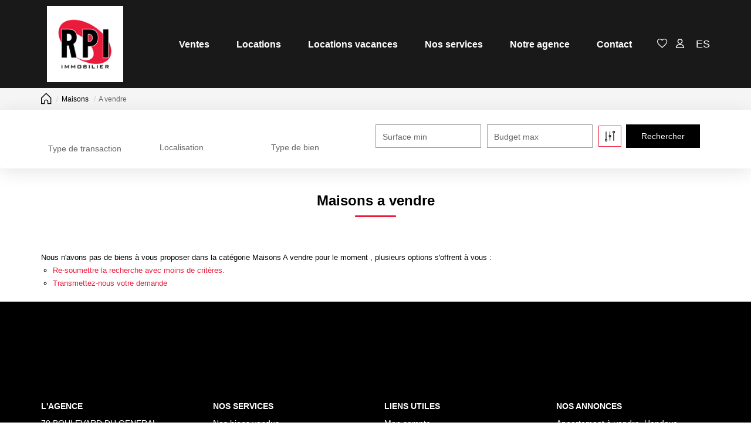

--- FILE ---
content_type: text/html; charset=UTF-8
request_url: https://www.rpi-immobilier.com/type_bien/4-40-233/propriete-de-chasse.html
body_size: 2329
content:
<!DOCTYPE html>
<html lang="en">
<head>
    <meta charset="utf-8">
    <meta name="viewport" content="width=device-width, initial-scale=1">
    <title></title>
    <style>
        body {
            font-family: "Arial";
        }
    </style>
    <script type="text/javascript">
    window.awsWafCookieDomainList = [];
    window.gokuProps = {
"key":"AQIDAHjcYu/GjX+QlghicBgQ/7bFaQZ+m5FKCMDnO+vTbNg96AEAteR8iQJDdTmb9EDfXVz0AAAAfjB8BgkqhkiG9w0BBwagbzBtAgEAMGgGCSqGSIb3DQEHATAeBglghkgBZQMEAS4wEQQMDsgFA7x1wy4tekI3AgEQgDtZKFC0vyHB5JyCgeiccDSEWpqrIwb/EEjcqJhj3zi2xb2pH0KITitg22mPB+CL5w2j/hEdlGOJMqpFjw==",
          "iv":"CgAEBiM1WQAAASWh",
          "context":"cpia4DbGBuynUAYWpG/d1v1xirn5W3c+OmLVXBl1XNnVgShAlB3UEMhyeEbXLoAAf3NgRbGkoo0hoA4596M/k8+PvoiheqYER8hkSNZ0EfMPuCNLboFjaTU4jzrTTkRWpQUb8wBHQ4pNrZyISekiuORwXH8CwPCnQjJ7L9LcuyWfvUIjEQ0wAbXMiqnt92RIp1rtOkGFnlmET6NX/QYIHebqpFZ/hCXa0MIuEHctAgRy1qwlZi6x9plC8iu5ph3ueU4bAD0zv9XxrC845UE8Y3zeGLMruwmt8nz+HTn+sSChY/qUz8GgTQkW/4g1EAC1G1220Q1svnv7G3zbGZTMpIetbwwBA7Igtzo6q7uGOLUg0DfVZYbX2yXa7xVM+6pZJGtiB4RNq9g8/d4JSBACZkdM3JpbMdmNUr8O1OLlY5hgy0eHdjJ9ZrtDo/BOXMkxLEi/hGr0J+ocmpFOeQeBKvynWqQAqcWvqpRIhT1T1xI0IB7kth5liqTNFtVrpzlIaSNR5O/nl3WSk+olzzlSzyHTodkwZd+vDjVLpvzlBGpQrGl8VdSiGW/ZZXp2kt2knK3vpLJa/tOKaWf2metmpGFj9ps58xTbj+oKUX/zZlrU9brzr3por0kzObNtRS6+0ioKaQejadvmKW0xqDhGWbp8caQiMzDZimlXNXQtl/xMs3D68Qbdm6GRD9D7Kp44x7uvY0qGQ9JzN1MGNWT5w1DUa4kN8MG6lUF4CKGt4xVD2b4EYf5F2KILMzgAt0eib/Wjx89AED8i+xn4EK83tJUVKwc8WO+XtQ=="
};
    </script>
    <script src="https://7813e45193b3.47e58bb0.eu-west-3.token.awswaf.com/7813e45193b3/28fa1170bc90/1cc501575660/challenge.js"></script>
</head>
<body>
    <div id="challenge-container"></div>
    <script type="text/javascript">
        AwsWafIntegration.saveReferrer();
        AwsWafIntegration.checkForceRefresh().then((forceRefresh) => {
            if (forceRefresh) {
                AwsWafIntegration.forceRefreshToken().then(() => {
                    window.location.reload(true);
                });
            } else {
                AwsWafIntegration.getToken().then(() => {
                    window.location.reload(true);
                });
            }
        });
    </script>
    <noscript>
        <h1>JavaScript is disabled</h1>
        In order to continue, we need to verify that you're not a robot.
        This requires JavaScript. Enable JavaScript and then reload the page.
    </noscript>
</body>
</html>